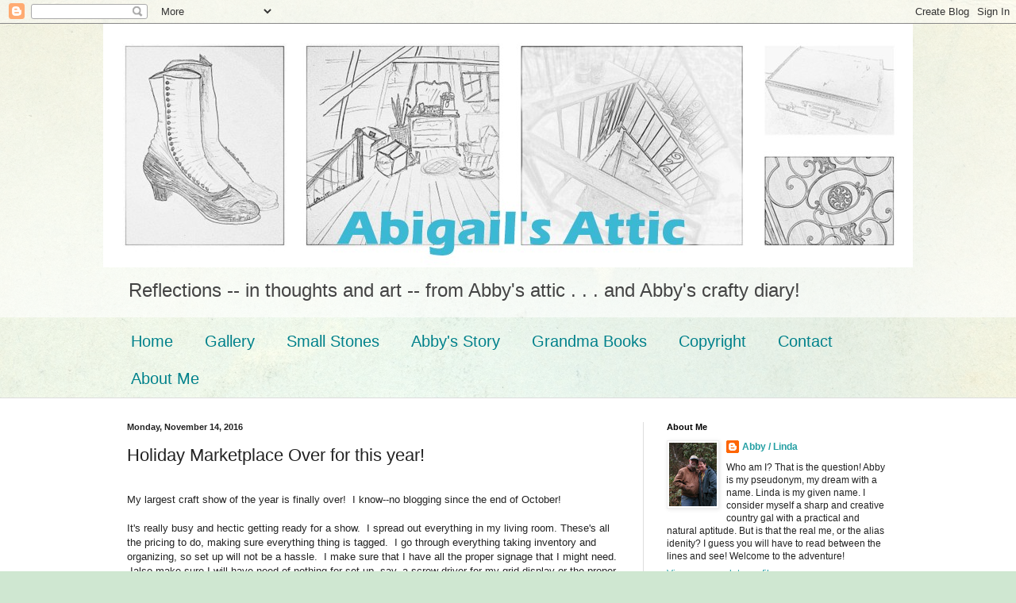

--- FILE ---
content_type: text/html; charset=UTF-8
request_url: https://atticreflections.blogspot.com/b/stats?style=WHITE_TRANSPARENT&timeRange=ALL_TIME&token=APq4FmBnaRoZDDe9Vsu42JsT7wV73iJdKZBH-OL2ELfkYd5DrYmbeOctJFv7K1ptzZAH6Kerw7QGs36Lw-45CEWQIzbcJ700Eg
body_size: -18
content:
{"total":184261,"sparklineOptions":{"backgroundColor":{"fillOpacity":0.1,"fill":"#ffffff"},"series":[{"areaOpacity":0.3,"color":"#fff"}]},"sparklineData":[[0,9],[1,7],[2,8],[3,6],[4,8],[5,10],[6,16],[7,6],[8,9],[9,12],[10,13],[11,9],[12,14],[13,10],[14,13],[15,18],[16,23],[17,31],[18,43],[19,77],[20,59],[21,52],[22,18],[23,78],[24,99],[25,40],[26,14],[27,17],[28,9],[29,1]],"nextTickMs":1800000}